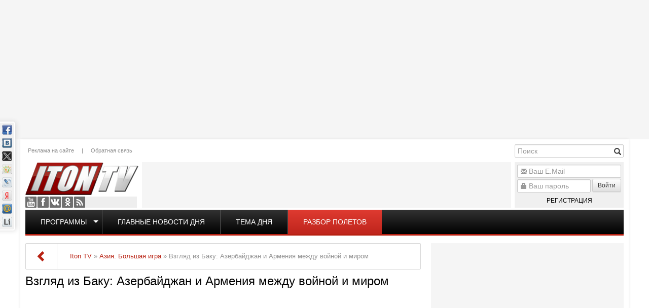

--- FILE ---
content_type: text/html; charset=utf-8
request_url: http://www.iton.tv/azija-bolshaja-igra/18822-vzglyad-iz-baku-azerbaidzhan-i-armeniya-mezhdu-voinoi-i-mirom.html
body_size: 21072
content:
<!doctype html><html lang="ru"><head><meta http-equiv="X-UA-Compatible" content="IE=edge" /><meta name="viewport" content="width=device-width, initial-scale=1.0, maximum-scale=1.0, user-scalable=0" /><meta name="google-site-verification" content="RWiQaYW6jcwjfoqXIPNMoDVz-l6weoENVKubmFFrRHo" /><meta name="yandex-verification" content="6415ba2a5018b3cf" /><link rel="apple-touch-icon" href="/templates/iton/images/apple-touch-icon-57x57.png" /><link rel="apple-touch-icon" sizes="57x57" href="/templates/iton/images/apple-touch-icon-57x57.png" /><link rel="apple-touch-icon" sizes="72x72" href="/templates/iton/images/apple-touch-icon-72x72.png" /><link rel="apple-touch-icon" sizes="114x114" href="/templates/iton/images/apple-touch-icon-114x114.png" /><link rel="apple-touch-icon" sizes="144x144" href="/templates/iton/images/apple-touch-icon-144x144.png" /><meta charset="utf-8"><title>Взгляд из Баку: Азербайджан и Армения между войной и миром &raquo; Iton.TV</title><meta name="description" content="Каковы причины резкого обострения конфликта между Арменией и Азербайджаном вокруг Карабаха? Почему стороны не готовы решить вопрос мирным путем? Какова роль России и ОДКБ? Как повлияет визит в Ереван Нэнси Пелоси на ситуацию в приграничных районах? На эти и другие вопросы в эфире программы «Азия."><meta name="keywords" content="https, itontv, программы, Ведут, Мусабеков, программу, Давид, Расим, Александр, Эйдельман, Меджлиса, отвечает, телеканале, депутат, Милли, ближайшее, Азербайджана, выйдет, Телеканал, телеканала ITON"><meta property="og:site_name" content="Iton.TV"><meta property="og:type" content="article"><meta property="og:title" content="Взгляд из Баку: Азербайджан и Армения между войной и миром"><meta property="og:url" content="http://www.iton.tv/azija-bolshaja-igra/18822-vzglyad-iz-baku-azerbaidzhan-i-armeniya-mezhdu-voinoi-i-mirom.html"><meta name="news_keywords" content="армения, азербайджан, карабах, украина, россия, зеленский, путин, пашинян, алиев"><meta property="og:description" content="Каковы причины резкого обострения конфликта между Арменией и Азербайджаном вокруг Карабаха? Почему стороны не готовы решить вопрос мирным путем? Какова роль России и ОДКБ? Как повлияет визит в Ереван Нэнси Пелоси на ситуацию в приграничных районах? На эти и другие вопросы в эфире программы «Азия."><meta property="og:image" content="http://www.iton.tv/image/vid/Zv3bcJHoC34/800.jpg"><meta property="twitter:title" content="Взгляд из Баку: Азербайджан и Армения между войной и миром"><meta property="twitter:description" content="Каковы причины резкого обострения конфликта между Арменией и Азербайджаном вокруг Карабаха? Почему стороны не готовы решить вопрос мирным путем? Какова роль России и ОДКБ? Как повлияет визит в Ереван Нэнси Пелоси на ситуацию в приграничных районах? На эти и другие вопросы в эфире программы «Азия."><meta property="twitter:site" content="@Iton.TV"><meta property="twitter:creator" content="@Iton.TV"><meta property="twitter:card" content="summary_large_image"><meta property="twitter:image" content="http://www.iton.tv/image/vid/Zv3bcJHoC34/800.jpg"><meta property="twitter:domain" content="iton.tv"><link rel="search" type="application/opensearchdescription+xml" href="http://www.iton.tv/index.php?do=opensearch" title="Iton.TV"><link rel="canonical" href="http://www.iton.tv/azija-bolshaja-igra/18822-vzglyad-iz-baku-azerbaidzhan-i-armeniya-mezhdu-voinoi-i-mirom.html"><link rel="alternate" type="application/rss+xml" title="Iton.TV" href="http://www.iton.tv/rss.xml"><script src="/engine/classes/js/jquery.js?v=26"></script><script src="/engine/classes/js/jqueryui.js?v=26" defer></script><script src="/engine/classes/js/dle_js.js?v=26" defer></script><script src="/engine/classes/masha/masha.js?v=26" defer></script><link rel="stylesheet" href="/bootstrap/css/bootstrap.min.css" type="text/css" /><link rel="stylesheet" href="/bootstrap/css/bootstrap-theme.min.css" type="text/css" /><link rel="stylesheet" href="/templates/iton/css/style.css?v=7" type="text/css" /><script type="text/javascript" src="/bootstrap/js/bootstrap.min.js"></script><!--[if lte IE 7]><link rel="stylesheet" href="/templates/iton/css/style-ie.css" type="text/css" /><![endif]--><!--[if IE 8]><link rel="stylesheet" href="/templates/iton/css/style-ie8.css" type="text/css" /><![endif]--><script type="text/javascript" src="/templates/iton/js/jquery.carouFredSel-6.2.1-packed.js"></script><script type="text/javascript" src="/templates/iton/js/jquery.marquee.min.js"></script><script type="text/javascript" src="/templates/iton/js/main.js?v=2"></script><script>(function(i,s,o,g,r,a,m){i['GoogleAnalyticsObject']=r;i[r]=i[r]||function(){(i[r].q=i[r].q||[]).push(arguments)},i[r].l=1*new Date();a=s.createElement(o),m=s.getElementsByTagName(o)[0];a.async=1;a.src=g;m.parentNode.insertBefore(a,m)})(window,document,'script','//www.google-analytics.com/analytics.js','ga');ga('create', 'UA-52390649-1', 'auto');ga('send', 'pageview');</script><script type="text/javascript" src="https://pagead2.googlesyndication.com/pagead/js/adsbygoogle.js"></script></head><body class="mod-showfull"><script>var dle_root = '/';var dle_admin = '';var dle_login_hash = '1ec5b7558162ead8031fde803ac00f69f946c721';var dle_group = 5;var dle_skin = 'iton';var dle_wysiwyg = '-1';var quick_wysiwyg = '2';var dle_act_lang = ["Да", "Нет", "Ввод", "Отмена", "Сохранить", "Удалить", "Загрузка. Пожалуйста, подождите..."];var menu_short = 'Быстрое редактирование';var menu_full = 'Полное редактирование';var menu_profile = 'Просмотр профиля';var menu_send = 'Отправить сообщение';var menu_uedit = 'Админцентр';var dle_info = 'Информация';var dle_confirm = 'Подтверждение';var dle_prompt = 'Ввод информации';var dle_req_field = 'Заполните все необходимые поля';var dle_del_agree = 'Вы действительно хотите удалить? Данное действие невозможно будет отменить';var dle_spam_agree = 'Вы действительно хотите отметить пользователя как спамера? Это приведёт к удалению всех его комментариев';var dle_complaint = 'Укажите текст Вашей жалобы для администрации:';var dle_big_text = 'Выделен слишком большой участок текста.';var dle_orfo_title = 'Укажите комментарий для администрации к найденной ошибке на странице';var dle_p_send = 'Отправить';var dle_p_send_ok = 'Уведомление успешно отправлено';var dle_save_ok = 'Изменения успешно сохранены. Обновить страницу?';var dle_reply_title= 'Ответ на комментарий';var dle_tree_comm = '0';var dle_del_news = 'Удалить статью';var dle_sub_agree = 'Вы действительно хотите подписаться на комментарии к данной публикации?';var dle_captcha_type = '0';var allow_dle_delete_news = false;var dle_search_delay = false;var dle_search_value = '';jQuery(function($){FastSearch();});</script><div class="wrapper"><div class="ebox head_1"><div class="site-banner" data-id="78"><div class="dle_b_head_1" data-dlebid="78" data-dlebviews="yes" data-dlebclicks="yes" ><script async src="https://pagead2.googlesyndication.com/pagead/js/adsbygoogle.js"></script><ins class="adsbygoogle" style="display:inline-block;width:1000px;height:260px" data-ad-client="ca-pub-2747050555099702" data-ad-slot="1257652071"></ins><script> (adsbygoogle = window.adsbygoogle || []).push({});</script></div></div></div><div class="floating-banner left"><div class="site-banner" data-id="99"><div class="dle_b_left_floating" data-dlebid="99" data-dlebviews="yes" data-dlebclicks="yes" ><script async src="https://pagead2.googlesyndication.com/pagead/js/adsbygoogle.js"></script><ins class="adsbygoogle" style="display:inline-block;width:200px;height:800px" data-ad-client="ca-pub-2747050555099702" data-ad-slot="4211543278"></ins><script> (adsbygoogle = window.adsbygoogle || []).push({});</script></div></div></div><div class="floating-banner right"><div class="site-banner" data-id="92"><div class="dle_b_right_floating" data-dlebid="92" data-dlebviews="yes" data-dlebclicks="yes" ><script async src="https://pagead2.googlesyndication.com/pagead/js/adsbygoogle.js"></script><ins class="adsbygoogle" style="display:inline-block;width:200px;height:800px" data-ad-client="ca-pub-2747050555099702" data-ad-slot="4211543278"></ins><script> (adsbygoogle = window.adsbygoogle || []).push({});</script></div></div></div><div class="container main"><header><a href="/" class="logo"></a><div class="social"><a href="https://www.youtube.com/user/ItonTV1/" target="_blank" class="yt">Youtube</a><a href="https://www.facebook.com/ItonTV/" target="_blank" class="fb">Facebook</a><a href="https://vk.com/itontv/" target="_blank" class="vk">VKontakte</a><a href="https://ok.ru/itontv/" target="_blank" class="ok">OK</a><a href="http://www.iton.tv/rss.xml" target="_blank" class="rss">RSS</a></div><div class="header-menu"><a href="/reklama.html">Реклама на сайте</a>|<a href="/feedback/">Обратная связь</a></div><div class="banner"><div class="site-banner" data-id="90"><div class="dle_b_header_google" data-dlebid="90" data-dlebviews="yes" data-dlebclicks="yes" ><script async src="https://pagead2.googlesyndication.com/pagead/js/adsbygoogle.js"></script><ins class="adsbygoogle" style="display:inline-block;width:728px;height:90px" data-ad-client="ca-pub-2747050555099702" data-ad-slot="4085760762"></ins><script> (adsbygoogle = window.adsbygoogle || []).push({});</script></div></div></div><div class="search-block"><form method="post" action='' style="margin: 0;padding: 0;"><input type="hidden" name="do" value="search"><input type="hidden" name="subaction" value="search" /><input name="story" type="text" class="form-control" id="story" placeholder="Поиск" value="" title="Наберите Ваш запрос и нажмите enter" /><div class="glyphicon glyphicon-search form-search" title="Найти!"></div></form></div><div class="uarea"><div class="left-block"><div class="left-block-content"><form method="post" action=""><div class="form-group"><div class="glyphicon glyphicon-envelope"></div><input name="login_name" id="login_name" type="text" class="form-control" title="Ваш E.Mail" placeholder="Ваш E.Mail"/></div><div class="form-group"><div class="glyphicon glyphicon-lock"></div><input name="login_password" id="upass" type="password" class="form-control" title="Ваш пароль" placeholder="Ваш пароль" /><button onclick="submit();" type="submit" class="btn btn-sm btn-default nput-group-addon">Войти</button><a href="/register/" class="reg">Регистрация</a></div><input name="login" type="hidden" id="login" value="submit" /></form><label class="lfield lfchek"><div class="sociallogin"></div></label></div><div class="left-block-bottom"></div></div></div><div class="top-menu"><ul><li class="top"><span class="caret"></span><a href="/">Программы</a><ul><li><a href="/itontv-detjam/">ITON.TV ДЕТЯМ</a></li><li><a href="/azija-bolshaja-igra/">Азия. Большая игра</a></li><li><a href="/analitika/">Аналитика</a></li><li><a href="/audio-podkasty/">Аудио-подкасты</a></li><li><a href="/v-diplomaticheskih-krugah/">В дипломатических кругах</a></li><li><a href="/vesti-s-polej/">Вести с полей</a></li><li><a href="/glavnye-novosti-dnja-izrail-i-mir/">Главные новости дня</a></li><li><a href="/glavnye-novosti-iz-ierusalima/">Главные новости из Иерусалима</a></li><li><a href="/detskie-nedetskie-voprosy/">Детские недетские вопросы</a></li><li><a href="/hasidskie-majsy/">Еврейские майсы</a></li><li><a href="/zhivi-veselo/">Живи весело</a></li><li><a href="/za-granyu/">За гранью</a></li><li><a href="/zakusyvat-nado/">Закусывать надо</a></li><li><a href="/zdorove-ne-kupish/">Здоровье не купишь</a></li><li><a href="/zloj-kyrgyz/">Злой Кыргыз</a></li><li><a href="/kak-delat-dengi/">Как делать деньги</a></li><li><a href="/kak-eto-bylo-s-yakovom-kedmi/">Как это было</a></li><li><a href="/kulturnyj-shok/">Культурный шок</a></li><li><a href="/lerotika/">Леротика</a></li><li><a href="/magiya-smysla/">Магия смысла</a></li><li><a href="/mezhdu-nami-zhenshinami/">Между нами, женщинами</a></li><li><a href="/neizvestnyj-holokost/">Неизвестный Холокост</a></li><li><a href="/putevoditel-po-izrailju/">Путеводитель по Израилю</a></li><li><a href="/razbor-poletov/">Разбор полетов</a></li><li><a href="/s-bolshoj-bukvy/">С Большой Буквы</a></li><li><a href="/mneniya/">Сегодня</a></li><li><a href="/skazano-na-iton-tv/">Сказано на Iton.TV</a></li><li><a href="/stilnaya-zhizn/">Стильная жизнь</a></li><li><a href="/tajny-biblejskih-skazanij/">Тайны библейских сказаний</a></li><li><a href="/tema-dnya/">Тема дня</a></li><li><a href="/universitet/">Удивительная История</a></li><li><a href="/uznaj-za-5-minut/">Узнай за 5 минут</a></li><li><a href="/chelovek-i-zakon/">Человек и закон</a></li><li><a href="/chernym-po-belomu/">Черным по белому</a></li></ul></li><li><a href="/glavnye-novosti-dnja-izrail-i-mir/">Главные новости дня</a></li><li><a href="/tema-dnya/">Тема дня</a></li><li><a href="/razbor-poletov/">Разбор полетов</a></li></ul></div><script>topMenuHighLight();</script></header><div class="row"><div class="col-md-8 col-sm-12"><div class="pagetools"><div class="pagetools_in"><div class="breadcrumb"><div class="breadcrumb_in"><div class="speed-b"><span id="dle-speedbar"><span itemscope itemtype="http://data-vocabulary.org/Breadcrumb"><a href="http://www.iton.tv/" itemprop="url"><span itemprop="title">Iton TV</span></a></span> &raquo; <span itemscope itemtype="http://data-vocabulary.org/Breadcrumb"><a href="http://www.iton.tv/azija-bolshaja-igra/" itemprop="url"><span itemprop="title">Азия. Большая игра</span></a></span> &raquo; Взгляд из Баку: Азербайджан и Армения между войной и миром</span></div></div><a class="pagetools_back" href="/"><span class="glyphicon glyphicon-chevron-left"></span></a></div></div></div><div class="row"><div id='dle-content'><div class="full-news"><article class="box story fullstory" itemscope itemtype="http://schema.org/Article"><h1 itemprop="headline">Взгляд из Баку: Азербайджан и Армения между войной и миром</h1><div class="text" itemprop="articleBody"><div class="youtube vid"><iframe width="100%" height="415" src="//www.youtube.com/embed/Zv3bcJHoC34?rel=0&amp;&amp;autoplay=0&amp;wmode=opaque&amp;autohide=1&amp;showinfo=0" frameborder="0" allowfullscreen></iframe></div><div class="short-story"><p><span>Каковы причины резкого обострения конфликта между <i><b>Арменией</b></i> и <i><b>Азербайджаном</b></i> вокруг<b> Карабаха</b>? Почему стороны не готовы решить вопрос мирным путем? Какова роль <i><b>России</b></i> и <i><b>ОДКБ</b></i>? Как повлияет визит в Ереван <i><b>Нэнси Пелоси</b></i> на ситуацию в приграничных районах? На эти и другие вопросы в эфире программы «Азия. Большая Игра» на телеканале I<b>TON.TV</b> отвечает депутат Милли Меджлиса Азербайджана <i><b>Расим Мусабеков</b></i>. Ведут программу <i><b>Давид Эйдельман</b></i> и <i><b>Александр Гур-Арье</b></i>.</span></p><p><span>В ближайшее время выйдет 2-я часть программы: "Взгляд из Еревана"</span></p><p><i><b><span><strong><em>Подпишитесь на наш <a href="https://t.me/joinchat/AAAAAEa1csCA_hVjcHM_gQ" rel="external noopener noreferrer">телеграм-канал</a></em></strong></span></b></i></p><p>Сайт телеканала<span> </span><a href="http://www.iton.tv/">ITON.TV</a></p><p>Телеканал ITON.TV в социальных сетях:</p><p><a href="https://www.facebook.com/" rel="external noopener noreferrer">https://www.facebook.com/</a></p><p><a href="https://vk.com/itontv" rel="external noopener noreferrer">https://vk.com/itontv</a></p><p><a href="https://ok.ru/itontv" rel="external noopener noreferrer">https://ok.ru/itontv</a></p><p><span lang="en-il"><div class="site-banner" data-id="89"><div class="dle_b_inner" data-dlebid="89" data-dlebviews="yes" data-dlebclicks="yes" ><script async src="https://pagead2.googlesyndication.com/pagead/js/adsbygoogle.js"></script><ins class="adsbygoogle" style="display:block; text-align:center;" data-ad-layout="in-article" data-ad-format="fluid" data-ad-client="ca-pub-2747050555099702" data-ad-slot="5041236241"></ins><script> (adsbygoogle = window.adsbygoogle || []).push({});</script></div></div></span></p><p><br></p></div><div class="full-story"></div></div><div class="story_tools ignore-select"><div class="category"><svg class="icon icon-cat"><use xlink:href="#icon-cat"></use></svg><a href="http://www.iton.tv/azija-bolshaja-igra/">Азия. Большая игра</a></div><div class="rate"><div class="rate_stars"><div class="rating"><ul class="unit-rating"><li class="current-rating" style="width:0%;">0</li></ul></div></div></div></div><div class="meta ignore-select"><ul class="pull-right"><li class="complaint" title="Жалоба"><a href="javascript:AddComplaint('18822', 'news')"><svg class="icon icon-bad"><use xlink:href="#icon-bad"></use></svg><span class="title_hide">Жалоба</span></a></li><li class="grey" title="Просмотров: 1 377"><svg class="icon icon-views"><use xlink:href="#icon-views"></use></svg>1 377&nbsp;</li><li title="Комментариев: 0"><a id="dle-comm-link" href="http://www.iton.tv/azija-bolshaja-igra/18822-vzglyad-iz-baku-azerbaidzhan-i-armeniya-mezhdu-voinoi-i-mirom.html#comment"><svg class="icon icon-coms"><use xlink:href="#icon-coms"></use></svg> 0</a></li></ul><ul class="pull-left"><li class="story_date"><svg class="icon icon-info"><use xlink:href="#icon-info"></use></svg><a onclick="ShowProfile('Gur-Arye', 'http://www.iton.tv/user/Gur-Arye/', '0'); return false;" href="http://www.iton.tv/user/Gur-Arye/">Gur-Arye</a><span class="grey">&nbsp;|&nbsp;</span><time datetime="2022-09-19" class="grey" itemprop="datePublished"><a href="http://www.iton.tv/2022/09/19/" >19-09-2022, 19:44</a></time></li></ul></div><meta itemprop="author" content="Gur-Arye"></article><div class="comments"><div class="item-title ignore-select">Комментарии</div><div class="comment"><div class="comment-form"><div class="box errors"><b>Информация</b><br>Посетители, находящиеся в группе <b>Читатели</b>, не могут оставлять комментарии к данной публикации.</div></div></div></div><div class="linform"><div id="M574548ScriptRootC885931"></div><script src="https://jsc.lentainform.com/i/t/iton.tv.885931.js" async></script></div><div class="cat-news"><div class="item-title">Читайте также</div><div class="main-news "><div class="image"><div class="youtube vid"><a href="http://www.iton.tv/azija-bolshaja-igra/23346-gotov-li-iran-promenyat-ayatollu-hamenei-na-shaha-pehlevi.html"><img src="/image/vid/yW__nmwGWDE/250.jpg" alt="Готов ли Иран променять аятоллу Хаменеи на Шаха Пехлеви?"/></a></div></div><h4><a href="http://www.iton.tv/azija-bolshaja-igra/23346-gotov-li-iran-promenyat-ayatollu-hamenei-na-shaha-pehlevi.html">Готов ли Иран променять аятоллу Хаменеи на Шаха Пехлеви?</a></h4><div class="content">В эфире телеканала ITON-TV - иранист Михаил Бородкин, главред сайта и тг канала Ориентал Экспресс, Ведет программу Александр Гур-Арье <div class="site-banner" data-id="89"><div class="dle_b_inner" data-dlebid="89" data-dlebviews="yes" data-dlebclicks="yes" ><script async src="https://pagead2.googlesyndication.com/pagead/js/adsbygoogle.js"></script><ins class="adsbygoogle" style="display:block; text-align:center;" data-ad-layout="in-article" data-ad-format="fluid" data-ad-client="ca-pub-2747050555099702" data-ad-slot="5041236241"></ins><script> (adsbygoogle = window.adsbygoogle || []).push({});</script></div></div></div></div><div class="main-news "><div class="image"><div class="youtube vid"><a href="http://www.iton.tv/azija-bolshaja-igra/23305-pochemu-na-samom-dele-erdogan-razduvaet-konflikt-s-izrailem-kogda-nachnetsya-voina.html"><img src="/image/vid/ZM4sKdg2sXM/250.jpg" alt="Почему на самом деле Эрдоган раздувает конфликт с Израилем? Когда начнется война?"/></a></div></div><h4><a href="http://www.iton.tv/azija-bolshaja-igra/23305-pochemu-na-samom-dele-erdogan-razduvaet-konflikt-s-izrailem-kogda-nachnetsya-voina.html">Почему на самом деле Эрдоган раздувает конфликт с Израилем? Когда начнется война?</a></h4><div class="content">В эфире телеканала ITON-TV о причинах конфликта между Израилем и Турцией, претензиях Эрдогана на мировое господство и многом другом рассказывает политолог д-р Ильгар Велизаде , руководитель клуба&hellip;</div></div><div class="main-news "><div class="image"><div class="youtube vid"><a href="http://www.iton.tv/azija-bolshaja-igra/23269-pochemu-na-samom-dele-aliev-otkazalsya-vstrechatsya-s-putinim.html"><img src="/image/vid/rE4VS8mRGqU/250.jpg" alt="Почему на самом деле Алиев отказался встречаться с Путиным?"/></a></div></div><h4><a href="http://www.iton.tv/azija-bolshaja-igra/23269-pochemu-na-samom-dele-aliev-otkazalsya-vstrechatsya-s-putinim.html">Почему на самом деле Алиев отказался встречаться с Путиным?</a></h4><div class="content">Президент Азербайджана Ильхам Алиев не смог поучаствовать в неформальном саммите глав государств СНГ из-за плотного графика, - сообщает госинформагентство Азербайджана. <div class="site-banner" data-id="89"><div class="dle_b_inner" data-dlebid="89" data-dlebviews="yes" data-dlebclicks="yes" ><script async src="https://pagead2.googlesyndication.com/pagead/js/adsbygoogle.js"></script><ins class="adsbygoogle" style="display:block; text-align:center;" data-ad-layout="in-article" data-ad-format="fluid" data-ad-client="ca-pub-2747050555099702" data-ad-slot="5041236241"></ins><script> (adsbygoogle = window.adsbygoogle || []).push({});</script></div></div></div></div><div class="main-news "><div class="image"><div class="youtube vid"><a href="http://www.iton.tv/azija-bolshaja-igra/23237-kto-na-samom-dele-pravit-iranom-istoriya-ksir.html"><img src="/image/vid/QaK1lprb0As/250.jpg" alt="Кто на самом деле правит Ираном? История КСИР"/></a></div></div><h4><a href="http://www.iton.tv/azija-bolshaja-igra/23237-kto-na-samom-dele-pravit-iranom-istoriya-ksir.html">Кто на самом деле правит Ираном? История КСИР</a></h4><div class="content">В эфире телеканала ITON-TV об истории создания, структуре и финансовой империи иранского Корпуса Стражей Исламской Революции (КСИР) рассказывает иранист Михаил Бородкин , главред сайта и тг канала&hellip;</div></div><div class="main-news "><div class="image"><div class="youtube vid"><a href="http://www.iton.tv/azija-bolshaja-igra/22824-genotsid-armyan-i-genotsid-palestintsev-golod-v-gaze-kedmi-i-azerbaidzhan.html"><img src="/image/vid/9SjMMIhEDxA/250.jpg" alt="Геноцид армян и &quot;геноцид&quot; палестинцев. &quot;Голод&quot; в Газе. Кедми и Азербайджан"/></a></div></div><h4><a href="http://www.iton.tv/azija-bolshaja-igra/22824-genotsid-armyan-i-genotsid-palestintsev-golod-v-gaze-kedmi-i-azerbaidzhan.html">Геноцид армян и &quot;геноцид&quot; палестинцев. &quot;Голод&quot; в Газе. Кедми и Азербайджан</a></h4><div class="content">Александр Гур-Арье на канале "Новости Кавказа" отвечает на вопросы Гелы Васадзе <div class="site-banner" data-id="89"><div class="dle_b_inner" data-dlebid="89" data-dlebviews="yes" data-dlebclicks="yes" ><script async src="https://pagead2.googlesyndication.com/pagead/js/adsbygoogle.js"></script><ins class="adsbygoogle" style="display:block; text-align:center;" data-ad-layout="in-article" data-ad-format="fluid" data-ad-client="ca-pub-2747050555099702" data-ad-slot="5041236241"></ins><script> (adsbygoogle = window.adsbygoogle || []).push({});</script></div></div></div></div><div class="main-news "><div class="image"><div class="youtube vid"><a href="http://www.iton.tv/azija-bolshaja-igra/22715-pochemu-izrail-protiv-palestinskogo-gosudarstva-kto-nastoyaschie-soyuzniki-izrailya.html"><img src="/image/vid/iimaGjvDXu4/250.jpg" alt="Почему Израиль против &quot;палестинского государства&quot;? Кто настоящие союзники Израиля?"/></a></div></div><h4><a href="http://www.iton.tv/azija-bolshaja-igra/22715-pochemu-izrail-protiv-palestinskogo-gosudarstva-kto-nastoyaschie-soyuzniki-izrailya.html">Почему Израиль против &quot;палестинского государства&quot;? Кто настоящие союзники Израиля?</a></h4><div class="content">Александр Гур-Арье на канале "Новости Кавказа" отвечает на вопросы Гелы Васадзе <div class="site-banner" data-id="89"><div class="dle_b_inner" data-dlebid="89" data-dlebviews="yes" data-dlebclicks="yes" ><script async src="https://pagead2.googlesyndication.com/pagead/js/adsbygoogle.js"></script><ins class="adsbygoogle" style="display:block; text-align:center;" data-ad-layout="in-article" data-ad-format="fluid" data-ad-client="ca-pub-2747050555099702" data-ad-slot="5041236241"></ins><script> (adsbygoogle = window.adsbygoogle || []).push({});</script></div></div></div></div><div class="main-news "><div class="image"><div class="youtube vid"><a href="http://www.iton.tv/azija-bolshaja-igra/22150-d-r-mesamed-pokazatelnaya-porka-husitov-potryasla-iran-chto-reshit-ayatolla-hamenei.html"><img src="/image/vid/c-6PDJCFwyc/250.jpg" alt="Д-р Месамед: Показательная порка хуситов потрясла Иран! Что решит аятолла Хаменеи?"/></a></div></div><h4><a href="http://www.iton.tv/azija-bolshaja-igra/22150-d-r-mesamed-pokazatelnaya-porka-husitov-potryasla-iran-chto-reshit-ayatolla-hamenei.html">Д-р Месамед: Показательная порка хуситов потрясла Иран! Что решит аятолла Хаменеи?</a></h4><div class="content">О положении в Иране, экономической и политической обстановке, угрозах Трампа и Израиля нанести удар по ядерным объектам и многом другом рассуждает в эфире телеканала ITON-TV иранист доктор Владимир&hellip;</div></div><div class="main-news "><div class="image"><div class="youtube vid"><a href="http://www.iton.tv/azija-bolshaja-igra/22141-azerbaidzhan-voidet-v-soglasheniya-avraama-iran-v-shoke-aliev-pomirit-putina-i-zelenskogo.html"><img src="/image/vid/aRKpT-YMa98/250.jpg" alt="Азербайджан войдет в Соглашения Авраама - Иран в шоке! Алиев помирит Путина и Зеленского?"/></a></div></div><h4><a href="http://www.iton.tv/azija-bolshaja-igra/22141-azerbaidzhan-voidet-v-soglasheniya-avraama-iran-v-shoke-aliev-pomirit-putina-i-zelenskogo.html">Азербайджан войдет в Соглашения Авраама - Иран в шоке! Алиев помирит Путина и Зеленского?</a></h4><div class="content">The Jerusalem Post сообщает: «Посланник Трампа Стив Уиткофф прибыл в Азербайджан для переговоров после вмешательства Нетаньяху и раввинов». Зачем спецпосланник Трампа прибыл в Баку после ночного&hellip;</div></div><div class="main-news "><div class="image"><div class="youtube vid"><a href="http://www.iton.tv/azija-bolshaja-igra/22113-soyuz-s-rossiei-i-kitaem-mozhet-spasti-iran-besporyadki-v-sirii-delo-ruk-ksir.html"><img src="/image/vid/T12CbzKQD1E/250.jpg" alt="Союз с Россией и Китаем может спасти Иран? Беспорядки в Сирии - дело рук КСИР"/></a></div></div><h4><a href="http://www.iton.tv/azija-bolshaja-igra/22113-soyuz-s-rossiei-i-kitaem-mozhet-spasti-iran-besporyadki-v-sirii-delo-ruk-ksir.html">Союз с Россией и Китаем может спасти Иран? Беспорядки в Сирии - дело рук КСИР</a></h4><div class="content">В эфире телеканала ITON.TV на эти и другие вопросы отвечает иранист Михаил Бородкин , главред сайта и тг канала Ориентал Экспресс, Ведет программу Александр Гур-Арье .</div></div><div class="main-news "><div class="image"><div class="youtube vid"><a href="http://www.iton.tv/azija-bolshaja-igra/22098-d-r-mesamed-iran-na-grani-kraha-mozhet-li-udar-izrailya-obrushit-rezhim-ayatoll.html"><img src="/image/vid/0kGShojHRm8/250.jpg" alt="Д-р Месамед: Иран катится в пропасть! Сделка с Трампом - спасение?"/></a></div></div><h4><a href="http://www.iton.tv/azija-bolshaja-igra/22098-d-r-mesamed-iran-na-grani-kraha-mozhet-li-udar-izrailya-obrushit-rezhim-ayatoll.html">Д-р Месамед: Иран катится в пропасть! Сделка с Трампом - спасение?</a></h4><div class="content">О положении в Иране, экономической и политической обстановке, угрозах Трампа и Израиля нанести удар по ядерным объектам и многом другом рассуждает в эфире телеканала ITON-TV иранист доктор Владимир&hellip;</div></div><div class="main-news "><div class="image"><div class="youtube vid"><a href="http://www.iton.tv/azija-bolshaja-igra/21991-kak-tramp-rasshirit-soglashenie-avraama-pochemu-rossiya-poteryala-azerbaidzhan.html"><img src="/image/vid/xwhafkFszLU/250.jpg" alt="Как Трамп расширит Соглашение Авраама? Почему Россия потеряла Азербайджан?"/></a></div></div><h4><a href="http://www.iton.tv/azija-bolshaja-igra/21991-kak-tramp-rasshirit-soglashenie-avraama-pochemu-rossiya-poteryala-azerbaidzhan.html">Как Трамп расширит Соглашение Авраама? Почему Россия потеряла Азербайджан?</a></h4><div class="content">В эфире телеканала ITON.TV о дипломатическом конфликте между Путиным и Алиевым после гибели азербайджанского самолета, прекращении деятельности Россотрудничества и USAID на территории Азербайджана,&hellip;</div></div><div class="main-news "><div class="image"><div class="youtube vid"><a href="http://www.iton.tv/azija-bolshaja-igra/21831-pakistan-mozhet-ruhnut-pod-udarami-talibov-komu-dostanet-yadernoe-oruzhie.html"><img src="/image/vid/H62eNuQKw5U/250.jpg" alt="Пакистан может рухнуть под ударами талибов. Кому достанется ядерное оружие?"/></a></div></div><h4><a href="http://www.iton.tv/azija-bolshaja-igra/21831-pakistan-mozhet-ruhnut-pod-udarami-talibov-komu-dostanet-yadernoe-oruzhie.html">Пакистан может рухнуть под ударами талибов. Кому достанется ядерное оружие?</a></h4><div class="content">О военном конфликте между Афганистаном и Пакистаном, эскалация напряженности в провинциях Пакистана и угрозе распада ядерной державы рассказывает в эфире телеканала ITON.TV российский эксперт по&hellip;</div></div></div><div class="rel-news"><div class="item-title">Похожие новости</div><a href="http://www.iton.tv/azija-bolshaja-igra/18770-oslablenie-rossii-priblizhaet-mir-mezhdu-armeniei-i-azerbaidzhanom.html">Ослабление России приближает мир между Арменией и Азербайджаном</a><a href="http://www.iton.tv/azija-bolshaja-igra/18495-armeniya-ne-mozhet-bolshe-nadeyatsya-na-rossiyu.html">Армения не может больше надеяться на Россию?</a><a href="http://www.iton.tv/azija-bolshaja-igra/18115-deputat-medzhlisa-azerbaidzhan-ne-hochet-zaviset-ot-rossii.html">Депутат Меджлиса: Азербайджан не хочет зависеть от России</a><a href="http://www.iton.tv/azija-bolshaja-igra/17968-azerbaidzhan-ne-boitsya-rossii.html">Азербайджан не боится России?</a><a href="http://www.iton.tv/tema-dnya/17769-azerbaidzhanskii-parlamentarii-russkoe-oruzhie-proigralo-voinu-v-karabahe.html">Азербайджанский парламентарий: Русское оружие проиграло войну в Карабахе</a><a href="http://www.iton.tv/azija-bolshaja-igra/16462-armenija-azerbajdzhan-mir-ili-vojna-na-pauze.html">Армения - Азербайджан: мир или война &quot;на паузе&quot;?</a><a href="http://www.iton.tv/azija-bolshaja-igra/16427-novoe-obostrenie-na-granice-azerbajdzhana-i-armenii.html">Новое обострение на границе Азербайджана и Армении</a><a href="http://www.iton.tv/azija-bolshaja-igra/16106-azerbaidzhanu-nuzhna-silnaya-vlast-v-armenii.html">Азербайджану нужна сильная власть в Армении</a><a href="http://www.iton.tv/azija-bolshaja-igra/15839-korrumpirovannie-iskanderi-v-karabahe-ne-vzrivayutsya.html">Коррумпированные &quot;Искандеры&quot; в Карабахе не взрываются</a><a href="http://www.iton.tv/tema-dnya/14766-azerbaidzhan-armeniya-na-poroge-bolshoi-voini-vzglyad-iz-baku.html">Азербайджан - Армения: На пороге большой войны? Взгляд из Баку</a><a href="http://www.iton.tv/tema-dnya/14765-armeniya-azerbaidzhan-na-poroge-bolshoi-voini-vzglyad-iz-erevana.html">Армения - Азербайджан: на пороге большой войны? Взгляд из Еревана</a><a href="http://www.iton.tv/azija-bolshaja-igra/14582-gruzin-o-voine-armenii-s-azerbaidzhanom.html">Грузин о войне Армении с Азербайджаном</a></div></div></div></div></div><div class="col-md-4 col-sm-12 right"><div class="ebox right_1"></div><div class="banner-wrapper right_2 box-verticall-auto-scroll"><div class="site-banner" data-id="80"><div class="dle_b_right_2" data-dlebid="80" data-dlebviews="yes" data-dlebclicks="yes" ><script async src="https://pagead2.googlesyndication.com/pagead/js/adsbygoogle.js"></script><ins class="adsbygoogle" style="display:inline-block;width:380px;height:380px" data-ad-client="ca-pub-2747050555099702" data-ad-slot="5885572377"></ins><script> (adsbygoogle = window.adsbygoogle || []).push({});</script></div></div></div><div class="box right-2 verticall-auto-scroll mcat" data-box="85"><div class="head"><h4>Коротко</h4></div><div class="body"><div class="news-sm"><date>Вчера, 19:52</date><a href="https://www.iton.tv/s-bolshoj-bukvy/23378-pochemu-tramp-ne-hochet-atakovat-iran-smozhet-li-izrail-ne-pustit-erdogana-v-gazu.html"><h5>Почему Трамп не хочет атаковать Иран? Сможет ли Израиль не пустить Эрдогана в Газу?</h5><p>В эфире телеканала ITON-TV политолог Цви Маген , дипломат, в прошлом - старший офицер военной разведки АМАН, глава спецслужбы "Натив", ‎Чрезвычайный</p></a></div><div class="news-sm"><date>Вчера, 16:40</date><a href="https://www.iton.tv/tema-dnya/23376-pochemu-tramp-za-udar-po-iranu-a-vens-protiv-zachem-trampu-grenlandiya.html"><h5>Почему Трамп - за удар по Ирану, а Вэнс - против? Зачем Трампу Гренландия?</h5><p>В эфире телеканала ITON-TV о вероятности удара по Ирану, ситуации в Венесуэле, претензиях Трампа на Гренландию и многом другом рассуждает политолог</p></a></div><div class="news-sm"><date>Вчера, 09:38</date><a href="https://www.iton.tv/mneniya/23374-ssha-gotovy-udarit-po-iranu-novosti-15-01-2026.html"><h5>США готовы ударить по Ирану. Новости. 15/01/2026</h5><p>Европейские источники сообщили агентству Reuters, что США могут нанести удар по Ирану в ближайшие сутки. Израильский чиновник подтвердил, что</p></a></div><div class="news-sm"><date>14-01-2026, 20:48</date><a href="https://www.iton.tv/tema-dnya/23373-reshenie-trampa-krovavomu-rezhimu-ayatoll-v-irane-konets.html"><h5>Решение Трампа: кровавому режиму аятолл в Иране - конец!</h5><p>В эфире телеканала ITON-TV Григорий Тамар , офицер ЦАХАЛа в отставке, писатель, журналист, военный историк. Ведет программу Александр Гур-Арье .</p></a></div><div class="news-sm"><date>14-01-2026, 18:06</date><a href="https://www.iton.tv/tema-dnya/23372-v-irane-rasstrelivayut-na-ulitsah-pochemu-vsemu-miru-pofig.html"><h5>В Иране расстреливают на улицах. Почему всему миру ПОФИГ?</h5><p>🔸Почему в странах Европы обнаружился ажиотажный спрос на пончо, боливарианские береты и венесуэльские триколоры? 🔸Почему Арафатки и палестинские</p></a></div><div class="news-sm"><date>14-01-2026, 10:46</date><a href="https://www.iton.tv/mneniya/23370-shtorm-unes-podrostka-pod-modiinom-novosti-14-01-2026.html"><h5>Шторм унес подростка под Модиином. Новости. 14/01/2026</h5><p>В районе города Модиин-Илит сегодня во время сильного шторма подростка унесло мощным потоком воды, и за его жизнь опасаются спасатели. Трагедия</p></a></div><div class="news-sm"><date>13-01-2026, 13:53</date><a href="https://www.iton.tv/tema-dnya/23369-tamar-v-irane-tvoritsya-nastoyaschii-ad-zachem-trampu-grenlandiya.html"><h5>Тамар: В Иране творится настоящий АД! Зачем Трампу Гренландия?</h5><p>В эфире телеканала ITON-TV Григорий Тамар , офицер ЦАХАЛа в отставке, писатель, журналист, военный историк. Ведет программу Александр Гур-Арье .</p></a></div><div class="news-sm"><date>13-01-2026, 07:19</date><a href="https://www.iton.tv/mneniya/23367-cahal-izrail-ne-vmeshivaetsja-v-protesty-v-irane-no-gotov-k-atake-novosti-13-01-2025.html"><h5>ЦАХАЛ: Израиль не вмешивается в протесты в Иране, но готов к атаке. Новости. 13/01/2025</h5><p>Пресс-секретарь Армии обороны Израиля бригадный генерал Эффи Дефрин заявил, что Израиль рассматривает протесты в Иране как внутреннее дело, но</p></a></div><div class="news-sm"><date>12-01-2026, 08:20</date><a href="https://www.iton.tv/mneniya/23364-uzhasy-irana-sotni-pogibshih-tysjachi-arestovannyh-novosti-12-01-2026.html"><h5>Ужасы Ирана: сотни погибших, тысячи арестованных. Новости. 12/01/2026</h5><p>Ситуация в Иране остаётся катастрофической: по данным правозащитной организации HRANA, за время антиправительственных протестов погибли более пятисот</p></a></div><div class="news-sm"><date>11-01-2026, 20:34</date><a href="https://www.iton.tv/tema-dnya/23363-tramp-mozhet-pokonchit-s-rezhimom-ayatoll-v-irane-odnim-udarom.html"><h5>Трамп может покончить с режимом аятолл в Иране одним ударом</h5><p>В эфире телеканала ITON-TV - иранист Михаил Бородкин , главред сайта и тг канала Ориентал Экспресс, Ведет программу Александр Гур-Арье <div class="site-banner" data-id="91"><div class="dle_b_inner" data-dlebid="91" data-dlebviews="yes" data-dlebclicks="yes" ><script async src="https://pagead2.googlesyndication.com/pagead/js/adsbygoogle.js"></script><ins class="adsbygoogle" style="display:block; text-align:center;" data-ad-layout="in-article" data-ad-format="fluid" data-ad-client="ca-pub-2747050555099702" data-ad-slot="5041236241"></ins><script> (adsbygoogle = window.adsbygoogle || []).push({});</script></div></div></p></a></div><div class="news-sm"><date>11-01-2026, 17:50</date><a href="https://www.iton.tv/tema-dnya/23362-chto-budet-esli-bagac-dozhmut.html"><h5>Что будет, если БАГАЦ «дожмут»?</h5><p>Израиль стоит на историческом перепутье. Главный редактор «Лучшего радио» Цви Зильбер уверен: гражданская война в стране уже идет, просто пока она</p></a></div><div class="news-sm"><date>11-01-2026, 14:06</date><a href="https://www.iton.tv/razbor-poletov/23361-vybory-v-izraile-2026-netanjahu-pojdet-va-bank.html"><h5>Выборы в Израиле 2026: Нетаньяху пойдет ва-банк?</h5><p>Израиль вошел в зону мощнейшей политической турбулентности. Противоречия между правящей коалицией и оппозицией, а также конфликт правительства и</p></a></div><div class="news-sm"><date>11-01-2026, 07:15</date><a href="https://www.iton.tv/mneniya/23359-cahal-predupredil-tegeran-ob-udarah-novosti-den-11-10-2026.html"><h5>ЦАХАЛ предупредил Тегеран об ударах. Новости-день. 11/10/2026</h5><p>Армия обороны Израиля выпустила официальное предупреждение об эвакуации жителей отдельных районов Тегерана накануне ожидаемых ударов. Сообщение</p></a></div><div class="news-sm"><date>10-01-2026, 16:53</date><a href="https://www.iton.tv/razbor-poletov/23358-sudebnaja-reforma-vs-vybory-chto-zhdet-politicheskuju-sistemu-izrailja.html"><h5>Судебная реформа vs Выборы: Что ждет политическую систему Израиля?</h5><p>Израиль выходит на финишную прямую перед выборами, но вместо привычной политической борьбы страна оказалась на пороге конституционного кризиса.</p></a></div><div class="news-sm"><date>10-01-2026, 08:45</date><a href="https://www.iton.tv/mneniya/23356-smertelnyj-veter-na-pljazhe-bat-jama-novosti-dnja-10-01-2026.html"><h5>Смертельный ветер на пляже Бат-Яма. Новости дня. 10/01/2026</h5><p>В Бат-Яме на пляже Тайо погиб сорокашестилетний кайтсерфер. Еще два человека получили травмы средней степени тяжести. Трагедия произошла в пятницу</p></a></div><div class="news-sm"><date>9-01-2026, 16:54</date><a href="https://www.iton.tv/tema-dnya/23355-david-sharp-nachnet-li-izrail-vojnu-na-severe-v-blizhajshie-dni-analiz-situacii.html"><h5>Давид Шарп: Начнет ли Израиль войну на Севере в ближайшие дни? Анализ ситуации</h5><p>Получил ли Израиль окончательный карт-бланш от Вашингтона на полномасштабную операцию против Хизбаллы? Премьер-министр Биньямин Нетаньяху заявил о</p></a></div><div class="news-sm"><date>9-01-2026, 12:55</date><a href="https://www.iton.tv/razbor-poletov/23354-tramp-idet-va-bank-chto-jeto-znachit-dlja-izrailja-i-vsego-mira.html"><h5>Трамп идет ва-банк: Что это значит для Израиля и всего мира?</h5><p>Мир замер: арест Николаса Мадуро и жесткая риторика Дональда Трампа в адрес других стран заставляют экспертов говорить о возвращении США к роли</p></a></div><div class="news-sm"><date>9-01-2026, 08:10</date><a href="https://www.iton.tv/mneniya/23352-pizhama-v-majami-okazalas-fejkom-novosti-dnja-09-01-2026.html"><h5>Пижама в Майами оказалась фейком. Новости дня. 09/01/2026</h5><p>Виральное фото Сары Нетаниягу в розовой пижаме на балконе в Майами оказалось подделкой. Снимок, который активно распространялся в соцсетях и вызвал</p></a></div><div class="news-sm"><date>8-01-2026, 19:23</date><a href="https://www.iton.tv/tema-dnya/23351-padenie-hamenei-massovye-protesty-v-irane-prichiny-i-posledstvija.html"><h5>Падение Хаменеи? Массовые протесты в Иране: причины и последствия</h5><p>С 28 декабря Иран охвачен беспрецедентной волной протестов. Экономический коллапс и падение риала вывели на улицы сотни тысяч людей. Сегодня мы видим</p></a></div><div class="news-sm"><date>8-01-2026, 17:14</date><a href="https://www.iton.tv/s-bolshoj-bukvy/23350-razgrom-irana-unichtozhit-hezbollu-i-hamas-tramp-i-putin-osadili-erdogana-v-sirii.html"><h5>Разгром Ирана уничтожит Хезболлу и Хамас. Трамп и Путин &quot;осадили&quot; Эрдогана в Сирии</h5><p>В эфире телеканала ITON-TV политолог Цви Маген , дипломат, в прошлом - старший офицер военной разведки АМАН, глава спецслужбы "Натив", ‎Чрезвычайный</p></a></div></div></div><div class="ebox right_3"><div class="site-banner" data-id="82"><div class="dle_b_right_3" data-dlebid="82" data-dlebviews="yes" data-dlebclicks="yes" ><script async src="https://pagead2.googlesyndication.com/pagead/js/adsbygoogle.js"></script><ins class="adsbygoogle" style="display:inline-block;width:380px;height:380px" data-ad-client="ca-pub-2747050555099702" data-ad-slot="5885572377"></ins><script> (adsbygoogle = window.adsbygoogle || []).push({});</script></div></div></div><div class="banner-wrapper right_4 box-verticall-no-image"><div class="site-banner" data-id="81"><div class="dle_b_right_4" data-dlebid="81" data-dlebviews="yes" data-dlebclicks="yes" ><script async src="https://pagead2.googlesyndication.com/pagead/js/adsbygoogle.js"></script><ins class="adsbygoogle" style="display:inline-block;width:380px;height:380px" data-ad-client="ca-pub-2747050555099702" data-ad-slot="5885572377"></ins><script> (adsbygoogle = window.adsbygoogle || []).push({});</script></div></div></div><div class="box right-4 verticall-no-image mcat" data-box="80"><div class="head"><h4>Лидеры рейтинга</h4></div><div class="body"><div class="news-sm"><a href="https://www.iton.tv/s-bolshoj-bukvy/23378-pochemu-tramp-ne-hochet-atakovat-iran-smozhet-li-izrail-ne-pustit-erdogana-v-gazu.html"><h5><date>Вчера, 19:52</date>Почему Трамп не хочет атаковать Иран? Сможет ли Израиль не пустить Эрдогана в Газу?</h5><p>В эфире телеканала ITON-TV политолог Цви Маген , дипломат, в прошлом - старший офицер военной разведки АМАН, глава спецслужбы "Натив", ‎Чрезвычайный</p></a></div><div class="news-sm"><a href="https://www.iton.tv/glavnye-novosti-dnja-izrail-i-mir/23377-tramp-blefuet-ssha-ne-pridut-na-pomosch-protestujuschim-v-irane.html"><h5><date>Вчера, 18:00</date>Трамп блефует: США не придут на помощь протестующим в Иране</h5><p>Это главные новости дня на канале ITON.TV. Самое важное в стране и мире. Смотрите и слушайте прямо сейчас!</p></a></div><div class="news-sm"><a href="https://www.iton.tv/tema-dnya/23376-pochemu-tramp-za-udar-po-iranu-a-vens-protiv-zachem-trampu-grenlandiya.html"><h5><date>Вчера, 16:40</date>Почему Трамп - за удар по Ирану, а Вэнс - против? Зачем Трампу Гренландия?</h5><p>В эфире телеканала ITON-TV о вероятности удара по Ирану, ситуации в Венесуэле, претензиях Трампа на Гренландию и многом другом рассуждает политолог</p></a></div><div class="news-sm"><a href="https://www.iton.tv/glavnye-novosti-dnja-izrail-i-mir/23375-tramp-prikazal-kaznit-hamenei-ayatolla-ostanovil-kazni-panika-v-irane.html"><h5><date>Вчера, 11:41</date>Трамп приказал казнить Хаменеи. Аятолла остановил казни. Паника в Иране</h5><p>Это главные новости дня на канале ITON-TV. Самое важное в стране и мире. Смотрите и слушайте прямо сейчас!</p></a></div><div class="news-sm"><a href="https://www.iton.tv/mneniya/23374-ssha-gotovy-udarit-po-iranu-novosti-15-01-2026.html"><h5><date>Вчера, 09:38</date>США готовы ударить по Ирану. Новости. 15/01/2026</h5><p>Европейские источники сообщили агентству Reuters, что США могут нанести удар по Ирану в ближайшие сутки. Израильский чиновник подтвердил, что</p></a></div></div></div><div class="ebox right_5"></div><div class="ebox right_7"></div><div class="ebox right_8"></div><div class="ebox right_9"></div><div class="ebox right_10"></div></div></div><div class="row"><div class="col-md-6 col-sm-12"><div class="block arch_block"><div class="title h4 title_tabs"><h4>Архив</h4><ul><li class="active"><a title="В виде календаря" href="#arch_calendar" aria-controls="arch_calendar" data-toggle="tab"><div class="glyphicon glyphicon-calendar"></div></a></li><li><a title="В виде списка" href="#arch_list" aria-controls="arch_list" data-toggle="tab"><div class="glyphicon glyphicon-list"></div></a></li></ul></div><div class="tab-content"><div class="tab-pane active" id="arch_calendar"><div id="calendar-layer"><table id="calendar" class="calendar"><tr><th colspan="7" class="monthselect"><a class="monthlink" onclick="doCalendar('12','2025','right'); return false;" href="https://www.iton.tv/2025/12/" title="Предыдущий месяц">&laquo;</a>&nbsp;&nbsp;&nbsp;&nbsp;Январь 2026&nbsp;&nbsp;&nbsp;&nbsp;&raquo;</th></tr><tr><th class="workday">Пн</th><th class="workday">Вт</th><th class="workday">Ср</th><th class="workday">Чт</th><th class="workday">Пт</th><th class="weekday">Сб</th><th class="weekday">Вс</th></tr><tr><td colspan="3">&nbsp;</td><td class="day-active-v" ><a class="day-active-v" href="https://www.iton.tv/2026/01/01/" title="Все публикации за 01 января 2026">1</a></td><td class="day-active-v" ><a class="day-active-v" href="https://www.iton.tv/2026/01/02/" title="Все публикации за 02 января 2026">2</a></td><td class="day-active" ><a class="day-active" href="https://www.iton.tv/2026/01/03/" title="Все публикации за 03 января 2026">3</a></td><td class="day-active" ><a class="day-active" href="https://www.iton.tv/2026/01/04/" title="Все публикации за 04 января 2026">4</a></td></tr><tr><td class="day-active-v" ><a class="day-active-v" href="https://www.iton.tv/2026/01/05/" title="Все публикации за 05 января 2026">5</a></td><td class="day-active-v" ><a class="day-active-v" href="https://www.iton.tv/2026/01/06/" title="Все публикации за 06 января 2026">6</a></td><td class="day-active-v" ><a class="day-active-v" href="https://www.iton.tv/2026/01/07/" title="Все публикации за 07 января 2026">7</a></td><td class="day-active-v" ><a class="day-active-v" href="https://www.iton.tv/2026/01/08/" title="Все публикации за 08 января 2026">8</a></td><td class="day-active-v" ><a class="day-active-v" href="https://www.iton.tv/2026/01/09/" title="Все публикации за 09 января 2026">9</a></td><td class="day-active" ><a class="day-active" href="https://www.iton.tv/2026/01/10/" title="Все публикации за 10 января 2026">10</a></td><td class="day-active" ><a class="day-active" href="https://www.iton.tv/2026/01/11/" title="Все публикации за 11 января 2026">11</a></td></tr><tr><td class="day-active-v" ><a class="day-active-v" href="https://www.iton.tv/2026/01/12/" title="Все публикации за 12 января 2026">12</a></td><td class="day-active-v" ><a class="day-active-v" href="https://www.iton.tv/2026/01/13/" title="Все публикации за 13 января 2026">13</a></td><td class="day-active-v" ><a class="day-active-v" href="https://www.iton.tv/2026/01/14/" title="Все публикации за 14 января 2026">14</a></td><td class="day-active-v" ><a class="day-active-v" href="https://www.iton.tv/2026/01/15/" title="Все публикации за 15 января 2026">15</a></td><td class="day day-current" >16</td><td class="weekday" >17</td><td class="weekday" >18</td></tr><tr><td class="day" >19</td><td class="day" >20</td><td class="day" >21</td><td class="day" >22</td><td class="day" >23</td><td class="weekday" >24</td><td class="weekday" >25</td></tr><tr><td class="day" >26</td><td class="day" >27</td><td class="day" >28</td><td class="day" >29</td><td class="day" >30</td><td class="weekday" >31</td><td colspan="1">&nbsp;</td></tr></table></div></div><div class="tab-pane" id="arch_list"><a class="archives" href="https://www.iton.tv/2026/01/">Январь 2026 (59)</a><a class="archives" href="https://www.iton.tv/2025/12/">Декабрь 2025 (146)</a><a class="archives" href="https://www.iton.tv/2025/11/">Ноябрь 2025 (122)</a><a class="archives" href="https://www.iton.tv/2025/10/">Октябрь 2025 (111)</a><a class="archives" href="https://www.iton.tv/2025/09/">Сентябрь 2025 (101)</a><a class="archives" href="https://www.iton.tv/2025/08/">Август 2025 (130)</a><div id="dle_news_archive" style="display:none;"><a class="archives" href="https://www.iton.tv/2025/07/">Июль 2025 (129)</a><a class="archives" href="https://www.iton.tv/2025/06/">Июнь 2025 (127)</a><a class="archives" href="https://www.iton.tv/2025/05/">Май 2025 (120)</a><a class="archives" href="https://www.iton.tv/2025/04/">Апрель 2025 (114)</a><a class="archives" href="https://www.iton.tv/2025/03/">Март 2025 (128)</a><a class="archives" href="https://www.iton.tv/2025/02/">Февраль 2025 (117)</a><a class="archives" href="https://www.iton.tv/2025/01/">Январь 2025 (126)</a><a class="archives" href="https://www.iton.tv/2024/12/">Декабрь 2024 (120)</a><a class="archives" href="https://www.iton.tv/2024/11/">Ноябрь 2024 (107)</a><a class="archives" href="https://www.iton.tv/2024/10/">Октябрь 2024 (119)</a><a class="archives" href="https://www.iton.tv/2024/09/">Сентябрь 2024 (121)</a><a class="archives" href="https://www.iton.tv/2024/08/">Август 2024 (105)</a><a class="archives" href="https://www.iton.tv/2024/07/">Июль 2024 (148)</a><a class="archives" href="https://www.iton.tv/2024/06/">Июнь 2024 (99)</a><a class="archives" href="https://www.iton.tv/2024/05/">Май 2024 (86)</a><a class="archives" href="https://www.iton.tv/2024/04/">Апрель 2024 (103)</a><a class="archives" href="https://www.iton.tv/2024/03/">Март 2024 (99)</a><a class="archives" href="https://www.iton.tv/2024/02/">Февраль 2024 (83)</a><a class="archives" href="https://www.iton.tv/2024/01/">Январь 2024 (125)</a><a class="archives" href="https://www.iton.tv/2023/12/">Декабрь 2023 (85)</a><a class="archives" href="https://www.iton.tv/2023/11/">Ноябрь 2023 (99)</a><a class="archives" href="https://www.iton.tv/2023/10/">Октябрь 2023 (105)</a><a class="archives" href="https://www.iton.tv/2023/09/">Сентябрь 2023 (82)</a><a class="archives" href="https://www.iton.tv/2023/08/">Август 2023 (67)</a><a class="archives" href="https://www.iton.tv/2023/07/">Июль 2023 (74)</a><a class="archives" href="https://www.iton.tv/2023/06/">Июнь 2023 (88)</a><a class="archives" href="https://www.iton.tv/2023/05/">Май 2023 (127)</a><a class="archives" href="https://www.iton.tv/2023/04/">Апрель 2023 (99)</a><a class="archives" href="https://www.iton.tv/2023/03/">Март 2023 (121)</a><a class="archives" href="https://www.iton.tv/2023/02/">Февраль 2023 (135)</a><a class="archives" href="https://www.iton.tv/2023/01/">Январь 2023 (136)</a><a class="archives" href="https://www.iton.tv/2022/12/">Декабрь 2022 (116)</a><a class="archives" href="https://www.iton.tv/2022/11/">Ноябрь 2022 (118)</a><a class="archives" href="https://www.iton.tv/2022/10/">Октябрь 2022 (151)</a><a class="archives" href="https://www.iton.tv/2022/09/">Сентябрь 2022 (219)</a><a class="archives" href="https://www.iton.tv/2022/08/">Август 2022 (332)</a><a class="archives" href="https://www.iton.tv/2022/07/">Июль 2022 (263)</a><a class="archives" href="https://www.iton.tv/2022/06/">Июнь 2022 (131)</a><a class="archives" href="https://www.iton.tv/2022/05/">Май 2022 (92)</a><a class="archives" href="https://www.iton.tv/2022/04/">Апрель 2022 (118)</a><a class="archives" href="https://www.iton.tv/2022/03/">Март 2022 (156)</a><a class="archives" href="https://www.iton.tv/2022/02/">Февраль 2022 (136)</a><a class="archives" href="https://www.iton.tv/2022/01/">Январь 2022 (148)</a><a class="archives" href="https://www.iton.tv/2021/12/">Декабрь 2021 (141)</a><a class="archives" href="https://www.iton.tv/2021/11/">Ноябрь 2021 (151)</a><a class="archives" href="https://www.iton.tv/2021/10/">Октябрь 2021 (156)</a><a class="archives" href="https://www.iton.tv/2021/09/">Сентябрь 2021 (132)</a><a class="archives" href="https://www.iton.tv/2021/08/">Август 2021 (170)</a><a class="archives" href="https://www.iton.tv/2021/07/">Июль 2021 (162)</a><a class="archives" href="https://www.iton.tv/2021/06/">Июнь 2021 (160)</a><a class="archives" href="https://www.iton.tv/2021/05/">Май 2021 (188)</a><a class="archives" href="https://www.iton.tv/2021/04/">Апрель 2021 (160)</a><a class="archives" href="https://www.iton.tv/2021/03/">Март 2021 (170)</a><a class="archives" href="https://www.iton.tv/2021/02/">Февраль 2021 (188)</a><a class="archives" href="https://www.iton.tv/2021/01/">Январь 2021 (175)</a><a class="archives" href="https://www.iton.tv/2020/12/">Декабрь 2020 (158)</a><a class="archives" href="https://www.iton.tv/2020/11/">Ноябрь 2020 (171)</a><a class="archives" href="https://www.iton.tv/2020/10/">Октябрь 2020 (159)</a><a class="archives" href="https://www.iton.tv/2020/09/">Сентябрь 2020 (170)</a><a class="archives" href="https://www.iton.tv/2020/08/">Август 2020 (188)</a><a class="archives" href="https://www.iton.tv/2020/07/">Июль 2020 (143)</a><a class="archives" href="https://www.iton.tv/2020/06/">Июнь 2020 (141)</a><a class="archives" href="https://www.iton.tv/2020/05/">Май 2020 (201)</a><a class="archives" href="https://www.iton.tv/2020/04/">Апрель 2020 (232)</a><a class="archives" href="https://www.iton.tv/2020/03/">Март 2020 (179)</a><a class="archives" href="https://www.iton.tv/2020/02/">Февраль 2020 (149)</a><a class="archives" href="https://www.iton.tv/2020/01/">Январь 2020 (148)</a><a class="archives" href="https://www.iton.tv/2019/12/">Декабрь 2019 (141)</a><a class="archives" href="https://www.iton.tv/2019/11/">Ноябрь 2019 (136)</a><a class="archives" href="https://www.iton.tv/2019/10/">Октябрь 2019 (497)</a><a class="archives" href="https://www.iton.tv/2019/09/">Сентябрь 2019 (748)</a><a class="archives" href="https://www.iton.tv/2019/08/">Август 2019 (640)</a><a class="archives" href="https://www.iton.tv/2019/07/">Июль 2019 (317)</a><a class="archives" href="https://www.iton.tv/2019/06/">Июнь 2019 (104)</a><a class="archives" href="https://www.iton.tv/2019/05/">Май 2019 (107)</a><a class="archives" href="https://www.iton.tv/2019/04/">Апрель 2019 (114)</a><a class="archives" href="https://www.iton.tv/2019/03/">Март 2019 (117)</a><a class="archives" href="https://www.iton.tv/2019/02/">Февраль 2019 (145)</a><a class="archives" href="https://www.iton.tv/2019/01/">Январь 2019 (152)</a><a class="archives" href="https://www.iton.tv/2018/12/">Декабрь 2018 (114)</a><a class="archives" href="https://www.iton.tv/2018/11/">Ноябрь 2018 (122)</a><a class="archives" href="https://www.iton.tv/2018/10/">Октябрь 2018 (89)</a><a class="archives" href="https://www.iton.tv/2018/09/">Сентябрь 2018 (86)</a><a class="archives" href="https://www.iton.tv/2018/08/">Август 2018 (190)</a><a class="archives" href="https://www.iton.tv/2018/07/">Июль 2018 (109)</a><a class="archives" href="https://www.iton.tv/2018/06/">Июнь 2018 (107)</a><a class="archives" href="https://www.iton.tv/2018/05/">Май 2018 (119)</a><a class="archives" href="https://www.iton.tv/2018/04/">Апрель 2018 (115)</a><a class="archives" href="https://www.iton.tv/2018/03/">Март 2018 (110)</a><a class="archives" href="https://www.iton.tv/2018/02/">Февраль 2018 (98)</a><a class="archives" href="https://www.iton.tv/2018/01/">Январь 2018 (112)</a><a class="archives" href="https://www.iton.tv/2017/12/">Декабрь 2017 (104)</a><a class="archives" href="https://www.iton.tv/2017/11/">Ноябрь 2017 (108)</a><a class="archives" href="https://www.iton.tv/2017/10/">Октябрь 2017 (87)</a><a class="archives" href="https://www.iton.tv/2017/09/">Сентябрь 2017 (80)</a><a class="archives" href="https://www.iton.tv/2017/08/">Август 2017 (118)</a><a class="archives" href="https://www.iton.tv/2017/07/">Июль 2017 (109)</a><a class="archives" href="https://www.iton.tv/2017/06/">Июнь 2017 (103)</a><a class="archives" href="https://www.iton.tv/2017/05/">Май 2017 (117)</a><a class="archives" href="https://www.iton.tv/2017/04/">Апрель 2017 (110)</a><a class="archives" href="https://www.iton.tv/2017/03/">Март 2017 (155)</a><a class="archives" href="https://www.iton.tv/2017/02/">Февраль 2017 (126)</a><a class="archives" href="https://www.iton.tv/2017/01/">Январь 2017 (145)</a><a class="archives" href="https://www.iton.tv/2016/12/">Декабрь 2016 (156)</a><a class="archives" href="https://www.iton.tv/2016/11/">Ноябрь 2016 (132)</a><a class="archives" href="https://www.iton.tv/2016/10/">Октябрь 2016 (107)</a><a class="archives" href="https://www.iton.tv/2016/09/">Сентябрь 2016 (125)</a><a class="archives" href="https://www.iton.tv/2016/08/">Август 2016 (148)</a><a class="archives" href="https://www.iton.tv/2016/07/">Июль 2016 (136)</a><a class="archives" href="https://www.iton.tv/2016/06/">Июнь 2016 (164)</a><a class="archives" href="https://www.iton.tv/2016/05/">Май 2016 (206)</a><a class="archives" href="https://www.iton.tv/2016/04/">Апрель 2016 (189)</a><a class="archives" href="https://www.iton.tv/2016/03/">Март 2016 (191)</a><a class="archives" href="https://www.iton.tv/2016/02/">Февраль 2016 (130)</a><a class="archives" href="https://www.iton.tv/2016/01/">Январь 2016 (163)</a><a class="archives" href="https://www.iton.tv/2015/12/">Декабрь 2015 (230)</a><a class="archives" href="https://www.iton.tv/2015/11/">Ноябрь 2015 (436)</a><a class="archives" href="https://www.iton.tv/2014/06/">Июнь 2014 (20)</a><a class="archives" href="https://www.iton.tv/2014/05/">Май 2014 (41)</a><a class="archives" href="https://www.iton.tv/2014/04/">Апрель 2014 (31)</a><a class="archives" href="https://www.iton.tv/2014/03/">Март 2014 (38)</a><a class="archives" href="https://www.iton.tv/2014/02/">Февраль 2014 (33)</a><a class="archives" href="https://www.iton.tv/2014/01/">Январь 2014 (30)</a><a class="archives" href="https://www.iton.tv/2013/12/">Декабрь 2013 (40)</a><a class="archives" href="https://www.iton.tv/2013/11/">Ноябрь 2013 (18)</a><a class="archives" href="https://www.iton.tv/2013/10/">Октябрь 2013 (24)</a><a class="archives" href="https://www.iton.tv/2013/09/">Сентябрь 2013 (17)</a><a class="archives" href="https://www.iton.tv/2013/08/">Август 2013 (25)</a><a class="archives" href="https://www.iton.tv/2013/07/">Июль 2013 (32)</a><a class="archives" href="https://www.iton.tv/2013/06/">Июнь 2013 (30)</a><a class="archives" href="https://www.iton.tv/2013/05/">Май 2013 (61)</a><a class="archives" href="https://www.iton.tv/2013/04/">Апрель 2013 (62)</a><a class="archives" href="https://www.iton.tv/2013/03/">Март 2013 (37)</a><a class="archives" href="https://www.iton.tv/2013/02/">Февраль 2013 (23)</a><a class="archives" href="https://www.iton.tv/2013/01/">Январь 2013 (24)</a><a class="archives" href="https://www.iton.tv/2012/12/">Декабрь 2012 (22)</a><a class="archives" href="https://www.iton.tv/2012/11/">Ноябрь 2012 (28)</a><a class="archives" href="https://www.iton.tv/2012/10/">Октябрь 2012 (31)</a><a class="archives" href="https://www.iton.tv/2012/09/">Сентябрь 2012 (24)</a><a class="archives" href="https://www.iton.tv/2012/08/">Август 2012 (44)</a><a class="archives" href="https://www.iton.tv/2012/07/">Июль 2012 (50)</a><a class="archives" href="https://www.iton.tv/2012/06/">Июнь 2012 (61)</a><a class="archives" href="https://www.iton.tv/2012/05/">Май 2012 (65)</a><a class="archives" href="https://www.iton.tv/2012/04/">Апрель 2012 (49)</a><a class="archives" href="https://www.iton.tv/2012/03/">Март 2012 (66)</a><a class="archives" href="https://www.iton.tv/2012/02/">Февраль 2012 (60)</a><a class="archives" href="https://www.iton.tv/2012/01/">Январь 2012 (29)</a><a class="archives" href="https://www.iton.tv/2011/08/">Август 2011 (1)</a></div><div id="dle_news_archive_link" ><br /><a class="archives" onclick="$('#dle_news_archive').toggle('blind',{},700); return false;" href="#">Показать / скрыть весь архив</a></div></div></div></div></div><div class="col-md-6 col-sm-12"><div class="block tags_block"><h4 class="title"><b>Теги</b></h4><div class="tag_list"><span class="clouds_small"><a href="https://www.iton.tv/tags/%23%D0%98%D0%B7%D1%80%D0%B0%D0%B8%D0%BB%D1%8C/" title="Найдено публикаций: 871">#Израиль</a></span><span class="clouds_xsmall"><a href="https://www.iton.tv/tags/%23%D0%9D%D0%BE%D0%B2%D0%BE%D1%81%D1%82%D0%B8/" title="Найдено публикаций: 378">#Новости</a></span><span class="clouds_xsmall"><a href="https://www.iton.tv/tags/%23%D0%A2%D1%80%D0%B0%D0%BC%D0%BF/" title="Найдено публикаций: 354">#Трамп</a></span><span class="clouds_xsmall"><a href="https://www.iton.tv/tags/%23%D0%B1%D0%B0%D0%B9%D0%B4%D0%B5%D0%BD/" title="Найдено публикаций: 305">#байден</a></span><span class="clouds_xsmall"><a href="https://www.iton.tv/tags/%23%D0%B2%D0%BE%D0%B9%D0%BD%D0%B0/" title="Найдено публикаций: 247">#война</a></span><span class="clouds_xsmall"><a href="https://www.iton.tv/tags/%23%D0%B3%D0%B0%D0%B7%D0%B0/" title="Найдено публикаций: 462">#газа</a></span><span class="clouds_small"><a href="https://www.iton.tv/tags/%23%D0%B8%D1%80%D0%B0%D0%BD/" title="Найдено публикаций: 556">#иран</a></span><span class="clouds_xsmall"><a href="https://www.iton.tv/tags/%23%D0%BF%D1%83%D1%82%D0%B8%D0%BD/" title="Найдено публикаций: 446">#путин</a></span><span class="clouds_xsmall"><a href="https://www.iton.tv/tags/%23%D1%80%D0%B0%D0%BA%D0%B5%D1%82%D1%8B/" title="Найдено публикаций: 223">#ракеты</a></span><span class="clouds_xsmall"><a href="https://www.iton.tv/tags/%23%D1%80%D0%BE%D1%81%D1%81%D0%B8%D1%8F/" title="Найдено публикаций: 269">#россия</a></span><span class="clouds_xsmall"><a href="https://www.iton.tv/tags/%23%D1%81%D0%B8%D1%80%D0%B8%D1%8F/" title="Найдено публикаций: 290">#сирия</a></span><span class="clouds_xsmall"><a href="https://www.iton.tv/tags/%23%D1%81%D1%88%D0%B0/" title="Найдено публикаций: 498">#сша</a></span><span class="clouds_xsmall"><a href="https://www.iton.tv/tags/%23%D1%83%D0%BA%D1%80%D0%B0%D0%B8%D0%BD%D0%B0/" title="Найдено публикаций: 194">#украина</a></span><span class="clouds_xsmall"><a href="https://www.iton.tv/tags/%23%D1%85%D0%B0%D0%BC%D0%B0%D1%81/" title="Найдено публикаций: 232">#хамас</a></span><span class="clouds_xsmall"><a href="https://www.iton.tv/tags/%23%D1%86%D0%B0%D1%85%D0%B0%D0%BB/" title="Найдено публикаций: 417">#цахал</a></span><span class="clouds_xsmall"><a href="https://www.iton.tv/tags/%D0%98%D0%B5%D1%80%D1%83%D1%81%D0%B0%D0%BB%D0%B8%D0%BC/" title="Найдено публикаций: 203">Иерусалим</a></span><span class="clouds_medium"><a href="https://www.iton.tv/tags/%D0%A0%D0%BE%D1%81%D1%81%D0%B8%D1%8F/" title="Найдено публикаций: 1097">Россия</a></span><span class="clouds_xsmall"><a href="https://www.iton.tv/tags/%D0%B0%D1%80%D0%BC%D0%B8%D1%8F/" title="Найдено публикаций: 217">армия</a></span><span class="clouds_xsmall"><a href="https://www.iton.tv/tags/%D0%B1%D0%B0%D0%B9%D0%B4%D0%B5%D0%BD/" title="Найдено публикаций: 513">байден</a></span><span class="clouds_xsmall"><a href="https://www.iton.tv/tags/%D0%B3%D0%B0%D0%B7%D0%B0/" title="Найдено публикаций: 174">газа</a></span><span class="clouds_xsmall"><a href="https://www.iton.tv/tags/%D0%B5%D0%B2%D1%80%D0%B5%D0%B8/" title="Найдено публикаций: 277">евреи</a></span><span class="clouds_xsmall"><a href="https://www.iton.tv/tags/%D0%B7%D0%B5%D0%BB%D0%B5%D0%BD%D1%81%D0%BA%D0%B8%D0%B9/" title="Найдено публикаций: 384">зеленский</a></span><span class="clouds_xlarge"><a href="https://www.iton.tv/tags/%D0%B8%D0%B7%D1%80%D0%B0%D0%B8%D0%BB%D1%8C/" title="Найдено публикаций: 1648">израиль</a></span><span class="clouds_xsmall"><a href="https://www.iton.tv/tags/%D0%B8%D0%B7%D1%80%D0%B0%D0%B8%D0%BB%D1%8C%202021/" title="Найдено публикаций: 224">израиль 2021</a></span><span class="clouds_xsmall"><a href="https://www.iton.tv/tags/%D0%B8%D1%80%D0%B0%D0%BD/" title="Найдено публикаций: 376">иран</a></span><span class="clouds_xsmall"><a href="https://www.iton.tv/tags/%D0%BA%D0%B5%D0%B4%D0%BC%D0%B8/" title="Найдено публикаций: 185">кедми</a></span><span class="clouds_xsmall"><a href="https://www.iton.tv/tags/%D0%BA%D0%BD%D0%B5%D1%81%D1%81%D0%B5%D1%82/" title="Найдено публикаций: 231">кнессет</a></span><span class="clouds_xsmall"><a href="https://www.iton.tv/tags/%D0%BA%D0%BE%D1%80%D0%BE%D0%BD%D0%B0%D0%B2%D0%B8%D1%80%D1%83%D1%81/" title="Найдено публикаций: 408">коронавирус</a></span><span class="clouds_xsmall"><a href="https://www.iton.tv/tags/%D0%BB%D0%B8%D0%B1%D0%B5%D1%80%D0%BC%D0%B0%D0%BD/" title="Найдено публикаций: 181">либерман</a></span><span class="clouds_xsmall"><a href="https://www.iton.tv/tags/%D0%BD%D0%B5%D1%82%D0%B0%D0%BD%D0%B8%D1%8F%D0%B3%D1%83/" title="Найдено публикаций: 276">нетаниягу</a></span><span class="clouds_xsmall"><a href="https://www.iton.tv/tags/%D0%BF%D1%80%D0%B0%D0%B2%D0%B8%D1%82%D0%B5%D0%BB%D1%8C%D1%81%D1%82%D0%B2%D0%BE%20%D0%B8%D0%B7%D1%80%D0%B0%D0%B8%D0%BB%D1%8F/" title="Найдено публикаций: 300">правительство израиля</a></span><span class="clouds_medium"><a href="https://www.iton.tv/tags/%D0%BF%D1%83%D1%82%D0%B8%D0%BD/" title="Найдено публикаций: 1110">путин</a></span><span class="clouds_xsmall"><a href="https://www.iton.tv/tags/%D1%81%D0%B8%D1%80%D0%B8%D1%8F/" title="Найдено публикаций: 225">сирия</a></span><span class="clouds_small"><a href="https://www.iton.tv/tags/%D1%81%D1%88%D0%B0/" title="Найдено публикаций: 675">сша</a></span><span class="clouds_xsmall"><a href="https://www.iton.tv/tags/%D1%82%D1%80%D0%B0%D0%BC%D0%BF/" title="Найдено публикаций: 316">трамп</a></span><span class="clouds_xsmall"><a href="https://www.iton.tv/tags/%D1%82%D1%83%D1%80%D1%86%D0%B8%D1%8F/" title="Найдено публикаций: 168">турция</a></span><span class="clouds_small"><a href="https://www.iton.tv/tags/%D1%83%D0%BA%D1%80%D0%B0%D0%B8%D0%BD%D0%B0/" title="Найдено публикаций: 615">украина</a></span><span class="clouds_xsmall"><a href="https://www.iton.tv/tags/%D1%85%D0%B0%D0%BC%D0%B0%D1%81/" title="Найдено публикаций: 168">хамас</a></span><span class="clouds_xsmall"><a href="https://www.iton.tv/tags/%D1%86%D0%B0%D1%85%D0%B0%D0%BB/" title="Найдено публикаций: 200">цахал</a></span><span class="clouds_xsmall"><a href="https://www.iton.tv/tags/%D1%8F%D0%BA%D0%BE%D0%B2%20%D0%BA%D0%B5%D0%B4%D0%BC%D0%B8/" title="Найдено публикаций: 178">яков кедми</a></span><div class="tags_more"><a href="https://www.iton.tv/tags/">Показать все теги</a></div></div></div></div></div><div class="footer"><div class="footer-menu" style="margin: 0 20px 0 0;"><a href="#">Главная</a><a href="/lastnews/">Новости</a><a href="/?do=search&amp;mode=advanced">Расширенный поиск</a><a href="/?do=lastcomments">Последние комментарии</a><a href="/register/">Регистрация</a></div><div class="footer-menu"><a href="/feedback/">Обратная связь</a><a href="/rules.html">Правила</a><a href="/terms.html">Условия использования</a><a href="/reklama.html">Реклама</a></div><div class="footer-menu"><h5>Iton.TV в соцсетях</h5><a href="https://www.youtube.com/user/ItonTV1/" target="_blank">Youtube</a><a href="https://www.facebook.com/ItonTV/" target="_blank">Facebook</a><a href="https://vk.com/itontv/" target="_blank">VKontakte</a><a href="https://ok.ru/itontv/" target="_blank">OK</a><a href="http://www.iton.tv/rss.xml" target="_blank">RSS</a></div><div class="banner"><div class="site-banner" data-id="88"><script async src="https://pagead2.googlesyndication.com/pagead/js/adsbygoogle.js"></script><ins class="adsbygoogle" style="display:block" data-ad-client="ca-pub-2747050555099702" data-ad-slot="8949774861" data-ad-format="auto" data-full-width-responsive="true"></ins><script> (adsbygoogle = window.adsbygoogle || []).push({});</script></div></div><div class="footer-text"><a href="/" class="logo">Iton.TV</a>Copyright &copy; 2010-2019 Ronkino Media LTD. Все права сохранены. ITON.TV - честный канал!<br/>Использование материалов, размещенных на сайте Iton.TV, разрешается только с письменного разрешения правообладателя - компании Ronkino Media LTD с обязательной ссылкой: для любых интернет-ресурсов обязательна гиперссылка на сайт Итон/ТВ, для других ресурсов и СМИ - полная ссылка со следующим текстом "Итон-ТВ - международный телеканал"<br/><a href="http://www.iton.tv/terms.html">Пользовательское соглашение</a></div></div><div class="ebox foot_1"></div></div></div><!--[if IE 6]><a href="http://www.microsoft.com/rus/windows/internet-explorer/worldwide-sites.aspx" class="alert"></a><![endif]--><script>jQuery(function($){$.get("/templates/iton/images/sprite.svg", function(data) { var div = document.createElement("div"); div.innerHTML = new XMLSerializer().serializeToString(data.documentElement); document.body.insertBefore(div, document.body.childNodes[0]);});});</script><div id="totop" class="glyphicon glyphicon-chevron-up"></div></body></html>

--- FILE ---
content_type: text/html; charset=utf-8
request_url: https://www.google.com/recaptcha/api2/aframe
body_size: 265
content:
<!DOCTYPE HTML><html><head><meta http-equiv="content-type" content="text/html; charset=UTF-8"></head><body><script nonce="Or9FythdZq7ss5b31GjtXA">/** Anti-fraud and anti-abuse applications only. See google.com/recaptcha */ try{var clients={'sodar':'https://pagead2.googlesyndication.com/pagead/sodar?'};window.addEventListener("message",function(a){try{if(a.source===window.parent){var b=JSON.parse(a.data);var c=clients[b['id']];if(c){var d=document.createElement('img');d.src=c+b['params']+'&rc='+(localStorage.getItem("rc::a")?sessionStorage.getItem("rc::b"):"");window.document.body.appendChild(d);sessionStorage.setItem("rc::e",parseInt(sessionStorage.getItem("rc::e")||0)+1);localStorage.setItem("rc::h",'1768515710509');}}}catch(b){}});window.parent.postMessage("_grecaptcha_ready", "*");}catch(b){}</script></body></html>